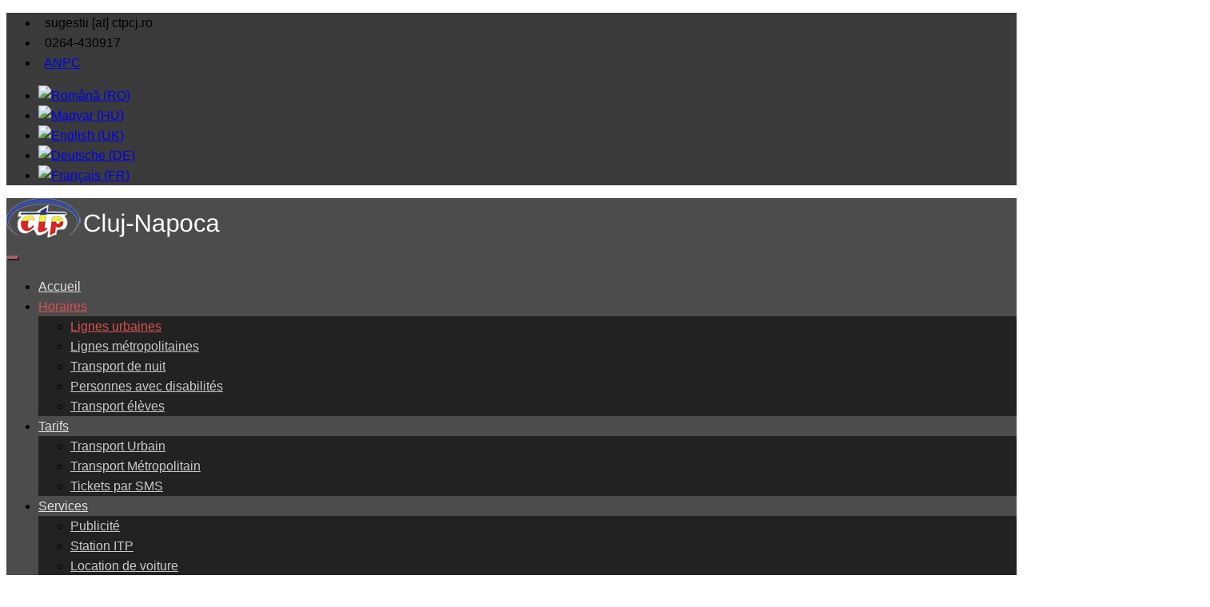

--- FILE ---
content_type: text/html; charset=utf-8
request_url: https://ctpcj.ro/index.php/fr/orare-fr/linii-urbane-fr/ligne-26l
body_size: 9871
content:
<!DOCTYPE html>
<html lang="ro-ro" dir="ltr" class="">
<head>
	<base href="https://ctpcj.ro/index.php/fr/orare-fr/linii-urbane-fr/ligne-26l" />
	<meta http-equiv="content-type" content="text/html; charset=utf-8" />
	<meta name="keywords" content="autobus,emerson,zona industriala est,iris,grigorescu,centru" />
	<meta name="twitter:card" content="summary" />
	<meta name="twitter:site" content="@templazavn" />
	<meta name="twitter:creator" content="@templazavn" />
	<meta name="twitter:description" content="C.Grigorescu - str. Emerson..." />
	<meta name="description" content="C.Grigorescu - str. Emerson..." />
	<meta name="generator" content="Joomla! - Open Source Content Management" />
	<title>CTP Cluj-Napoca - Ligne 26L</title>
	<link href="https://ctpcj.ro/index.php/ro/orare-linii/linii-urbane/linia-26l" rel="alternate" hreflang="ro-RO" />
	<link href="https://ctpcj.ro/index.php/hu/orare-hu/urban-lines-hu/linia-26l" rel="alternate" hreflang="hu-HU" />
	<link href="https://ctpcj.ro/index.php/en/timetables/urban-lines/line-26l" rel="alternate" hreflang="en-GB" />
	<link href="https://ctpcj.ro/index.php/de/orare-de/linii-urbane-de/linie-26l" rel="alternate" hreflang="de-DE" />
	<link href="https://ctpcj.ro/index.php/fr/orare-fr/linii-urbane-fr/ligne-26l" rel="alternate" hreflang="fr-FR" />
	<link href="/templates/tz_titania_joomla/favicon.ico" rel="shortcut icon" type="image/vnd.microsoft.icon" />
	<link href="https://ctpcj.ro/index.php/fr/component/search/?Itemid=1033&amp;format=opensearch" rel="search" title="Valider CTP Cluj-Napoca" type="application/opensearchdescription+xml" />
	<link href="/components/com_tz_portfolio/css/tzportfolio.min.css" rel="stylesheet" type="text/css" />
	<link href="/components/com_tz_portfolio/css/tz.bootstrap.min.css" rel="stylesheet" type="text/css" />
	<link href="/templates/tz_titania_joomla/css/themes/default/owl.carousel.css" rel="stylesheet" type="text/css" />
	<link href="/templates/tz_titania_joomla/bootstrap/css/bootstrap.css" rel="stylesheet" type="text/css" />
	<link href="/plugins/system/plazart/base/css/font-awesome/css/fontawesome-all.min.css" rel="stylesheet" type="text/css" />
	<link href="/templates/tz_titania_joomla/css/themes/default/template.css" rel="stylesheet" type="text/css" />
	<link href="/templates/tz_titania_joomla/css/themes/default/megamenu.css" rel="stylesheet" type="text/css" />
	<link href="/plugins/system/plazart/base/css/off-canvas.css" rel="stylesheet" type="text/css" />
	<link href="/media/com_acymailing/css/module_default.css?v=1501575338" rel="stylesheet" type="text/css" />
	<link href="/media/mod_languages/css/template.css?6e6115ac094593cc8810ff3de4f2954a" rel="stylesheet" type="text/css" />
	<style type="text/css">

                            #tz-portfolio-template-related-articles{
                                padding: 15px 0;
                            }
                        body{font-family:"Arial";font-weight:400;font-size:16;font-style:normal;line-height:1.6;}body,h1, h2, h3, h4, h5, h6, div, p, h3.module-title { font-family: Arial;  }
.cookieNoticeBar {
  display:none;
}.container-fluid { max-width: 100%!important; }
     .container, .fix-width { max-width: 100%!important; }body,h1, h2, h3, h4, h5, h6, div, p, h3.module-title { font-family: Arial; }

div .plazart-list li i,div ul.list li i, div .tz-shop-item .blog-carousel-desc h4,  div .connect-item span i,
 div .tzser2-item:hover h3, div .tzser2-item a.tzser2-readmore,
div .tzser2-item:hover span i, div .single-information ul li a, div div.tzser3-item:hover span i,
div .tz-video-content h3 span, div.rating a.icon-star, div.rating a.ui-rating-star,
div .tzprice,div.rating > .rating-item:hover span:before, div.rating > .rating-item:hover ~ a span:before, div.rating > .voted:before,
div.rating > .rating-item:hover:before, div.rating > .rating-item:hover ~ .rating-item:before, div.rating a.ui-rating-hover:before,
div.rating a.ui-rating-full:before, .hikashop_products_listing ul.hikashop_product_list li .shop-list-item .hikashop_product_stock a.hikashop_cart_button:hover,
.hikashop_products_listing ul.hikashop_product_list .shop-item-version3 .shop-list-item .hikashop_product_stock a.hikashop_cart_button:hover,
.hikashop_products_listing .hikashop_product_listlist_style2 li .shop-list-item .hikashop_product_stock a.hikashop_cart_button:hover,
.hikashop_products_listing .hikashop_product_listlist_style2 .shop-item-version3 .shop-list-item .hikashop_product_stock a.hikashop_cart_button:hover,
div .shop-detail-content .price, div .tz-shop-img a, div .tz-shop-img a i
{
    color:#d9534f;
}
#tz-right .tz-module h3.module-title, #tz-left .tz-module h3.module-title,
ul.pagination-list span, ul.pagination-list a:hover, ul.pagination-list a:focus, ul.pagination-list a:active
{
border-color:#d9534f !important;
}
div #detailTab > li.active > a{
border-top:3px solid #d9534f;
}
div .tz-shop-img:hover:after, div .Recent-Post li .recent-img:after{
    background:rgba(217,83,79,0.5);
}

body div .tzmasterbutton, div #comments_form button.btn, div a.tzreadmore, div .tzbuttom-take,
div .tzser2-item span, div .tzbutton-readmore, div .tzfilter a.selected, div #tz_options .tzfilter a.selected,
div .tzProductsViewmore a, div .tzaccordion h6.active i, .tz_multi_item .progress .progress-bar,
div .tz-gallery, div .tz-link, div .tz-our-team .owl-controls .active span, div .team-social a:hover,
div .btn, #tz-bottom-wrapper div .tzsubmit-form, div .tzbutton-slider, div div.tzser3-item span,
div .pricing-item li.pricing-header small, div .pricing-item li.pricing-footer a,
div .hikashop_module .hikashop_filter_main_div .hikashop_cart_button, div .hikashop_filter_module .hikashop_filter_main_div .hikashop_cart_button,
.detail-fullwidth .tzquantity .btn-shop a.hikashop_cart_button, div .tz-our-team .owl-controls .owl-page:hover span

{
    background:#d9534f;
}

.plazart-megamenu .navbar-nav > li > a{
    color:#e2e2e2;
}
.plazart-megamenu .navbar-nav .active > a,
.plazart-megamenu .navbar-nav .open > a,
.plazart-megamenu .navbar-nav > li.open > a,
.plazart-megamenu .navbar-nav > li > a:hover,
.plazart-megamenu .navbar-nav a:hover,
.plazart-megamenu .navbar-nav > li > a:focus,
.plazart-megamenu .navbar-nav > li > a:active,
.tzheader2 .plazart-megamenu .navbar-nav .active > a,
.tzheader2 .plazart-megamenu .navbar-nav > li.open > a,
div nav.navbar .plazart-megamenu .navbar-nav a:hover{
   color:#d9534f;
}
.plazart-megamenu .dropdown .mega-dropdown-menu{
    background:#222222;
}
.plazart-megamenu .mega-nav > li a{
    color:#cbcbcb;
}
nav.navbar .plazart-megamenu .mega-nav > li a:hover, nav.navbar .plazart-megamenu .mega-nav > li a:focus,
nav.navbar .plazart-megamenu .mega-nav > li a:active{
    background:#d9534f;
}
nav.navbar .plazart-megamenu .mega-nav > li a:hover, nav.navbar .plazart-megamenu .mega-nav > li a:focus,
nav.navbar .plazart-megamenu .mega-nav > li a:active{
    color:#ffffff;
}
.plazart-megamenu .dropdown.border .mega-dropdown-menu .mega-inner ul li a,
.plazart-megamenu .dropdown .mega-dropdown-menu .mega-col-nav .mega-inner{
    border-color:#2c2c2c;
}

 #tz-topheader-wrapper:before{

} #tz-topheader-wrapper{
background-color: rgb(59, 59, 60) !important;
} #tz-topheader-wrapper a{

} #tz-topheader-wrapper a:hover{

} #tz-header-wrapper:before{

} #tz-header-wrapper{
background-color: rgba(0, 0, 0, 0.7) !important;padding: 0 !important;
} #tz-header-wrapper a{

} #tz-header-wrapper a:hover{

} #tz-breadcrumb-wrapper:before{

} #tz-breadcrumb-wrapper{
margin: 0px 0 0 0  !important;padding: 120px 0 40px 0 !important;
} #tz-breadcrumb-wrapper a{

} #tz-breadcrumb-wrapper a:hover{

} #tz-main-body-wrapper:before{

} #tz-main-body-wrapper{
background-color: rgba(246, 180, 74, 0) !important;padding: 30px 0 !important;
} #tz-main-body-wrapper a{

} #tz-main-body-wrapper a:hover{

} #tz-component-area-wrapper:before{

} #tz-component-area-wrapper{
padding: 0 30px 0 0 !important;
} #tz-component-area-wrapper a{

} #tz-component-area-wrapper a:hover{

} #tz-bottom-wrapper:before{

} #tz-bottom-wrapper{
background-color: rgb(59, 59, 60) !important;color: rgb(255, 255, 255) !important;padding: 50px 0 !important;
} #tz-bottom-wrapper a{

} #tz-bottom-wrapper a:hover{

} #tz-footer-wrapper:before{

} #tz-footer-wrapper{
background-color: rgb(47, 47, 48) !important;padding: 35px 0 !important;
} #tz-footer-wrapper a{

} #tz-footer-wrapper a:hover{

}
	</style>
	<script src="https://ctpcj.ro/media/system/js/core.js?v=1688822600" type="text/javascript"></script>
	<script src="/media/jui/js/jquery.min.js?6e6115ac094593cc8810ff3de4f2954a" type="text/javascript"></script>
	<script src="/media/jui/js/jquery-noconflict.js?6e6115ac094593cc8810ff3de4f2954a" type="text/javascript"></script>
	<script src="/media/jui/js/jquery-migrate.min.js?6e6115ac094593cc8810ff3de4f2954a" type="text/javascript"></script>
	<script src="/media/system/js/caption.js?6e6115ac094593cc8810ff3de4f2954a" type="text/javascript"></script>
	<script src="/templates/tz_titania_joomla/bootstrap/js/bootstrap.min.js" type="text/javascript"></script>
	<script src="/plugins/system/plazart/base/js/off-canvas.js" type="text/javascript"></script>
	<script src="/plugins/system/plazart/base/js/script.min.js" type="text/javascript"></script>
	<script src="/plugins/system/plazart/base/js/menu.min.js" type="text/javascript"></script>
	<script src="/plugins/system/plazart/base/js/animate.min.js" type="text/javascript"></script>
	<script src="/templates/tz_titania_joomla/js/page.js" type="text/javascript"></script>
	<script src="/templates/tz_titania_joomla/js/appear.js" type="text/javascript"></script>
	<script src="/templates/tz_titania_joomla/js/nav.js" type="text/javascript"></script>
	<script src="/templates/tz_titania_joomla/js/jquery.easing.min.js" type="text/javascript"></script>
	<script src="/media/com_acymailing/js/acymailing_module.js?v=580" type="text/javascript" async="async"></script>
	<script type="text/javascript">
jQuery(window).on('load',  function() {
				new JCaption('img.caption');
			});	if(typeof acymailing == 'undefined'){
					var acymailing = Array();
				}
				acymailing['NAMECAPTION'] = 'Nom';
				acymailing['NAME_MISSING'] = 'Saisissez votre nom.';
				acymailing['EMAILCAPTION'] = 'Email';
				acymailing['VALID_EMAIL'] = 'Saisissez une adresse courriel valide.';
				acymailing['ACCEPT_TERMS'] = 'Veuillez accepter les Conditions d\'utilisation';
				acymailing['CAPTCHA_MISSING'] = 'Le captcha est invalide, veuillez réessayer';
				acymailing['NO_LIST_SELECTED'] = 'Veuillez sélectionner les listes auxquelles vous voulez vous inscrire';
		jQuery(function($){ initTooltips(); $("body").on("subform-row-add", initTooltips); function initTooltips (event, container) { container = container || document;$(container).find(".hasTooltip").tooltip({"html": true,"container": "body"});} });
	</script>
	<script type='text/javascript'>
				/*<![CDATA[*/
					var jax_live_site = 'https://ctpcj.ro/index.php/fr/';
					var jax_token_var='694aed851b2679b6bd4ba7369775d5c3';
				/*]]>*/
				</script><script type="text/javascript" src="/plugins/system/azrul.system/pc_includes/ajax_1.5.pack.js"></script>
	<script src="/components/com_tz_portfolio/js/fluidvids.min.js" type="text/javascript"></script>
	<script type="text/javascript">
                jQuery(document).ready(function(){
                fluidvids.init({
                    selector: ['.TzArticleMedia iframe'],
                    players: ['www.youtube.com', 'player.vimeo.com']
                });
              });
              </script>
	<meta property="og:title" content="CTP Cluj-Napoca - Ligne 26L"/>
	<meta property="og:url" content="http://ctpcj.ro/index.php/fr/orare-fr/linii-urbane-fr/ligne-26l"/>
	<meta property="og:type" content="article"/>
	<meta property="og:description" content="C.Grigorescu - str. Emerson..."/>
	<meta property="article:author" content="Super User"/>
	<meta property="article:published_time" content="2014-09-05 08:34:52"/>
	<meta property="article:modified_time" content="2019-09-16 09:53:01"/>
	<meta property="article:section" content="Lignes urbaines"/>
	<meta property="article:tag" content="autobus,emerson,zona industriala est,iris,grigorescu,centru"/>
	<link href="https://ctpcj.ro/index.php/ro/orare-linii/linii-urbane/linia-26l" rel="alternate" hreflang="x-default" />

	<meta name="viewport" content="width=device-width, initial-scale=1">
<meta name="HandheldFriendly" content="true" />
<meta name="apple-mobile-web-app-capable" content="YES" />
<link rel="stylesheet" href="/templates/tz_titania_joomla/css/themes/default/animate.min.css" type="text/css" />
<link rel="stylesheet" href="/templates/tz_titania_joomla/css/themes/default/style.css" type="text/css" />
<link rel="stylesheet" href="/templates/tz_titania_joomla/fonts/linea-basic-10/stylesheet.css" type="text/css" />
<link rel="stylesheet" href="/templates/tz_titania_joomla/images/prettyPhoto/prettyPhoto.css" type="text/css" />
<!--[if IE 9]>
<link rel="stylesheet" href="/templates/tz_titania_joomla/css/themesdefault/ie9.css" type="text/css" />
<![endif]-->

<!--[if IE 8]>
<link rel="stylesheet" href="/templates/tz_titania_joomla/css/themesdefault/ie8.css" type="text/css" />
<![endif]-->

<!--[if lte IE 7]>
<link rel="stylesheet" href="/templates/tz_titania_joomla/css/themesdefault/css/ie7.css" type="text/css" />
<script src="/templates/tz_titania_joomla/js/icon-font-ie7.js"></script>
<![endif]-->

<!-- Le HTML5 shim, for IE6-8 support of HTML5 elements -->
<!--[if lt IE 9]>
<script src="//html5shim.googlecode.com/svn/trunk/html5.js"></script>
<![endif]-->

<!-- For IE6-8 support of media query -->
<!--[if lt IE 9]>
<script type="text/javascript" src="/plugins/system/plazart/base/js/respond.min.js"></script>
<![endif]-->
<script type="text/javascript">
    jQuery(document).ready(function () {
        "use strict";
        var onepage='';
        jQuery('.plazart-megamenu .nav > li').each(function(){
            if(jQuery(this).is('[data-directionx]')){
                onepage += 'menu_onepage';
            }
        });
        if(onepage !=''){
            var $nav;
            $nav = jQuery('#plazart-mainnav .nav');
            $nav.onePageNav({
                currentClass: 'current',
                changeHash: false,
                scrollSpeed: 2200,
                scrollOffset: 0,
                scrollThreshold: 0.5,
                filter: '',
                easing: 'easeOutBack',
                begin: function () {
                    //I get fired when the animation is starting
                },
                end: function () {
                    //I get fired when the animation is ending
                },
                scrollChange: function ($currentListItem) {
                    //I get fired when you enter a section and I pass the list item of the section
                }
            });
        }


        jQuery("a[data-rel^='prettyPhoto']").prettyPhoto({
            social_tools: false,
            hook: 'data-rel'
        });

        jQuery(window).scroll(function(){
            if (jQuery(this).scrollTop() > 1) {
                jQuery('.dmtop').css({bottom:"25px"});
            } else {
                jQuery('.dmtop').css({bottom:"-100px"});
            }
        });
        jQuery('.dmtop').click(function(){
            jQuery('html, body').animate({scrollTop: '0px'}, 800);
            return false;
        });


    });
</script>

<script type="text/javascript">
    if ( jQuery.browser.safari ) {
        jQuery('html').addClass('safari');
    }
</script>

<!-- Google tag (gtag.js) -->
<script async src="https://www.googletagmanager.com/gtag/js?id=G-V4YDWT84EJ"></script>
<script>
  window.dataLayer = window.dataLayer || [];
  function gtag(){dataLayer.push(arguments);}
  gtag('js', new Date());

  gtag('config', 'G-V4YDWT84EJ');
</script>  
	<link rel="stylesheet" href="/templates/tz_titania_joomla/ctp.css" type="text/css" />
	<!--<script src="https://maps.googleapis.com/maps/api/js?v=3.exp&signed_in=true&libraries=places"></script>-->
	<script src="/templates/tz_titania_joomla/js/jquery.scrollintoview.min.js"></script>	
	<script src="/templates/tz_titania_joomla/js/jquery.csvToTable.js"></script>	
	<script src="/templates/tz_titania_joomla/js/ctp.js"></script>
	
</head>

<body class="com_tz_portfolio view-article itemid-1033">  <!--onload="initialize()"-->
    <section id="tz-topheader-wrapper"
                class="tzheadershop "><div class="container"><div class="row" id="topheader">
<div id="tz-topleft" class="col-lg-6 col-md-6 col-sm-6 col-xs-12 ">

<div class="custom"  >
	<ul>
<li><i class="fa fa-envelope-o"> </i> sugestii [at] ctpcj.ro</li>
<li><i class="fa fa-phone"> </i> 0264-430917</li>
<li><i class=" "> </i> <a href="https://anpc.ro/">ANPC</a>
</li>
</ul>
</div>
</div>

<div id="tz-topright" class="col-lg-6 col-md-6 col-sm-6 "><div class="tz-module module pull-right " id="Mod350"><div class="module-inner"><div class="module-ct"><div class="mod-languages pull-right">

	<ul class="lang-inline" dir="ltr">
						<li>
			<a href="/index.php/ro/orare-linii/linii-urbane/linia-26l">
												<img src="/media/mod_languages/images/ro_ro.gif" alt="Română (RO)" title="Română (RO)" />										</a>
			</li>
								<li>
			<a href="/index.php/hu/orare-hu/urban-lines-hu/linia-26l">
												<img src="/media/mod_languages/images/hu.gif" alt="Magyar (HU)" title="Magyar (HU)" />										</a>
			</li>
								<li>
			<a href="/index.php/en/timetables/urban-lines/line-26l">
												<img src="/media/mod_languages/images/en.gif" alt="English (UK)" title="English (UK)" />										</a>
			</li>
								<li>
			<a href="/index.php/de/orare-de/linii-urbane-de/linie-26l">
												<img src="/media/mod_languages/images/de_de.gif" alt="Deutsche (DE)" title="Deutsche (DE)" />										</a>
			</li>
											<li class="lang-active">
			<a href="https://ctpcj.ro/index.php/fr/orare-fr/linii-urbane-fr/ligne-26l">
												<img src="/media/mod_languages/images/fr_fr.gif" alt="Français (FR)" title="Français (FR)" />										</a>
			</li>
				</ul>

</div>
</div></div></div></div>
</div></div></section><header id="tz-header-wrapper"
                class="tzheader3 border-top "><div class="container"><div class="row" id="header">
<div id="tz-logo" class="col-lg-4 col-md-3 col-sm-3 col-xs-5  tzlogo">
          <a href="/./" id="tzlogo">
        <img src="https://ctpcj.ro//images/sigla2.png" alt="CTP Cluj-Napoca - " />
     </a>
     </div>

<div id="tz-menu" class="col-lg-8 col-md-9 col-sm-9 col-xs-7 "><!-- MAIN NAVIGATION -->
<nav id="plazart-mainnav" class="wrap plazart-mainnav navbar-collapse-fixed-top navbar navbar-default">
    <div class="navbar-inner">
      <div class="navbar-header">
      <button type="button" class="btn btn-navbar navbar-toggle" data-toggle="collapse" data-target=".nav-collapse">
        <i class="fa fa-bars"></i>
      </button>
      </div>
  	  <div class="nav-collapse navbar-collapse collapse always-show">
                          <div class="plazart-megamenu always-show">
<ul class="nav navbar-nav level0">
<li  data-id="999" data-level="1">
<a class="" href="/index.php/fr/"  >Accueil  </a>
<div class="active-border"></div></li>
<li class="active dropdown mega" data-id="1000" data-level="1">
<a class=" dropdown-toggle" href="/index.php/fr/orare-fr/linii-urbane-fr" title="Linii urbane"   data-toggle="dropdown">Horaires <b class="caret"></b></a>
<div class="nav-child dropdown-menu mega-dropdown-menu"  ><div class="mega-dropdown-inner">
<div class="row">
<div class="col-md-12 mega-col-nav" data-width="12"><div class="mega-inner">
<ul class="mega-nav level1">
<li class="active" data-id="1001" data-level="2" data-hidesub="1">
<a class="" href="/index.php/fr/orare-fr/linii-urbane-fr"  >Lignes urbaines </a>
<div class="active-border"></div></li>
<li  data-id="1072" data-level="2" data-hidesub="1">
<a class="" href="/index.php/fr/orare-fr/linii-metropolitane-fr"  >Lignes métropolitaines </a>
<div class="active-border"></div></li>
<li  data-id="1638" data-level="2">
<a class="" href="/index.php/fr/orare-fr/transport-de-noapte-fr"  >Transport de nuit </a>
<div class="active-border"></div></li>
<li  data-id="1115" data-level="2">
<a class="" href="/index.php/fr/orare-fr/persoane-cu-dizabilitati-fr"  >Personnes avec disabilités </a>
<div class="active-border"></div></li>
<li  data-id="1116" data-level="2">
<a class="" href="/index.php/fr/orare-fr/transport-elevi-fr"  >Transport élèves </a>
<div class="active-border"></div></li>
</ul>
</div></div>
</div>
</div></div>
</li>
<li class="dropdown mega" data-id="1253" data-level="1">
<a class=" dropdown-toggle" href="/index.php/fr/tarife-fr/transport-urban"   data-toggle="dropdown">Tarifs<b class="caret"></b></a>
<div class="nav-child dropdown-menu mega-dropdown-menu"  ><div class="mega-dropdown-inner">
<div class="row">
<div class="col-md-12 mega-col-nav" data-width="12"><div class="mega-inner">
<ul class="mega-nav level1">
<li  data-id="1255" data-level="2">
<a class="" href="/index.php/fr/tarife-fr/transport-urban"  > Transport Urbain </a>
<div class="active-border"></div></li>
<li  data-id="1256" data-level="2">
<a class="" href="/index.php/fr/tarife-fr/transport-metropolitan"  >Transport Métropolitain </a>
<div class="active-border"></div></li>
<li  data-id="1258" data-level="2">
<a class="" href="/index.php/fr/tarife-fr/bilete-prin-sms"  >Tickets par SMS </a>
<div class="active-border"></div></li>
</ul>
</div></div>
</div>
</div></div>
</li>
<li class="dropdown mega" data-id="1267" data-level="1">
<a class=" dropdown-toggle" href="/index.php/fr/servicii-fr/publicitate-fr"   data-toggle="dropdown">Services<b class="caret"></b></a>
<div class="nav-child dropdown-menu mega-dropdown-menu"  ><div class="mega-dropdown-inner">
<div class="row">
<div class="col-md-12 mega-col-nav" data-width="12"><div class="mega-inner">
<ul class="mega-nav level1">
<li  data-id="1268" data-level="2">
<a class="" href="/index.php/fr/servicii-fr/publicitate-fr"  >Publicité </a>
<div class="active-border"></div></li>
<li  data-id="1269" data-level="2">
<a class="" href="/index.php/fr/servicii-fr/inspectia-tehnica-fr"  >Station ITP </a>
<div class="active-border"></div></li>
<li  data-id="1270" data-level="2">
<a class="" href="/index.php/fr/servicii-fr/exploatare-fr"  >Location de voiture </a>
<div class="active-border"></div></li>
</ul>
</div></div>
</div>
</div></div>
</li>
<li class="dropdown mega" data-id="1275" data-level="1">
<a class=" dropdown-toggle" href="/index.php/fr/despre-noi-fr/amenzi-fr"   data-toggle="dropdown">Sur nous <b class="caret"></b></a>
<div class="nav-child dropdown-menu mega-dropdown-menu"  ><div class="mega-dropdown-inner">
<div class="row">
<div class="col-md-12 mega-col-nav" data-width="12"><div class="mega-inner">
<ul class="mega-nav level1">
<li  data-id="1279" data-level="2">
<a class="" href="/index.php/fr/despre-noi-fr/amenzi-fr"  >Contrôle et amendes </a>
<div class="active-border"></div></li>
<li  data-id="1280" data-level="2">
<a class="" href="/index.php/fr/despre-noi-fr/termeni-si-conditii-fr"  >Termes et conditions </a>
<div class="active-border"></div></li>
<li  data-id="1281" data-level="2" data-hidesub="1">
<a class="" href="/index.php/fr/despre-noi-fr/prelucrare-date-personale-fr"  >Traitement des données personnelles </a>
<div class="active-border"></div></li>
<li  data-id="1297" data-level="2">
<a class="" href="/index.php/fr/despre-noi-fr/ticketing-fr"  >Ticketing </a>
<div class="active-border"></div></li>
</ul>
</div></div>
</div>
</div></div>
</li>
<li  data-id="1299" data-level="1">
<a class="" href="/index.php/fr/contact-ctp-fr"  >Contact </a>
<div class="active-border"></div></li>
</ul>
</div>
                  		</div>
    </div>
</nav>
<!-- //MAIN NAVIGATION --></div>
</div></div></header><section id="tz-breadcrumb-wrapper"
                class="tzbreadcrumb headimagine "><div class="container"><div class="row" id="breadcrumb">
<div id="tz-heading" class="col-lg-4 col-md-5 col-sm-4 col-xs-12 "><div class="tz-module module " id="Mod582"><div class="module-inner"><div class="module-ct">

<div class="custom"  >
	<h1>Horaires</h1></div>
</div></div></div></div>

<div id="tz-breadcrumb" class="col-lg-8 col-md-7 col-sm-8 col-xs-12 "><div class="tz-module module " id="Mod157"><div class="module-inner"><div class="module-ct">
<ul class="breadcrumb">
	<li><a href="/index.php/fr/" class="pathway">Accueil</a><i class="fa fa-angle-right"></i></li><li><a href="/index.php/fr/orare-fr/linii-urbane-fr" class="pathway">Horaires </a><i class="fa fa-angle-right"></i></li><li><a href="/index.php/fr/orare-fr/linii-urbane-fr" class="pathway">Lignes urbaines</a><i class="fa fa-angle-right"></i></li><li class="actived"><span>Ligne 26L</span></li></ul>
</div></div></div></div>
</div></div></section><section id="tz-main-body-wrapper"
                class=" "><div class="container"><div class="row" id="main-body">
<div id="tz-message-area" class="col-lg-9 col-md-12 col-sm-12 col-xs-12 "><div id="system-message-container">
	</div>
<section id="tz-component-area-wrapper"
                class=" "><div class="row" id="component-area">
<div id="tz-component-area" class="col-lg-12 col-md-12 col-sm-12 col-xs-12 "><section id="tz-component-wrapper"><div id="tz-component">
<div class="TzItemPage item-page"  itemscope itemtype="http://schema.org/Article">
    <div class="TzItemPageInner">
        <meta itemprop="inLanguage" content="fr-FR" />
        
        <div id="tz-portfolio-template-title" class="tz-container-fluid">
<div class="tz-row">
<div class="tz-col-lg-12">
<h1 class="TzArticleTitle" itemprop="name">
            Ligne 26L    </h1>
</div>
</div>
</div><div id="tz-portfolio-template-introtext" class="tz-container-fluid">
<div class="tz-row">
<div class="tz-col-lg-12 tz-col-md-12 tz-col-sm-12 tz-col-xs-12 introtext">
<div class="single-information">
        <strong>Informaţii</strong>
        <ul>
                                                                <li class="TzEx">

                                                                        <span>Moyen de transport:</span>
                        
                                                                                                                                            Autobus                            
                                            </li>
                                                                                <li class="TzEx">

                                                                        <span>Bout 1:</span>
                        
                                                                                                                                            C.Grigorescu                            
                                            </li>
                                                                                <li class="TzEx">

                                                                        <span>Bout 2:</span>
                        
                                                                                                                                             str. Emerson                            
                                            </li>
                                    </ul>
    </div>
</div>
</div>
</div><div id="tz-portfolio-template-fulltext" class="tz-container-fluid">
<div class="tz-row">
<div class="tz-col-lg-12 tz-col-md-12 tz-col-sm-12 tz-col-xs-12">
<p> </p>
        <div class="row">
            <div class="col-lg-6 col-md-6 col-sm-6 col-xs-6"><h3>Départs </h3>
            </div>
            <div class="col-lg-6 col-md-6 col-sm-6 col-xs-6"><div class="descarca">
                    <!--  <h3>Descarcă</h3>-->
                    <a href="/orare/pdf/orar_26L.pdf" target="_blank" class="orarpdf">Télécharger l’horaire de la ligne 26L (PDF) <i class="fa fa-external-link">&nbsp;</i></a>
                </div>
            </div>
        </div>

        <div class="borar"> </div>
        <div class="row">
            <div class="col-lg-4 col-md-4 col-sm-6 col-xs-12">
                <div id="serviciuLV">Lundi – Vendredi </div>                
                <div id="dataLV">Valable du: </div>
                <div id="CSVTableLV" class="CSVTable" ></div>
            </div>
            <div class="col-lg-4 col-md-4 col-sm-6 col-xs-12">
                <div id="serviciuS">Samedi </div>
                <div id="dataS"></div>
                <div id="CSVTableS" class="CSVTable centru">Pas de service.</div>
            </div>
            <div class="col-lg-4 col-md-4 col-sm-6 col-xs-12">
                <div id="serviciuD">Dimanche </div>
                <div id="dataD"></div>
                <div id="CSVTableD" class="CSVTable centru">Pas de service.</div>
            </div>
        </div>
        <div class="aorar"> </div>        

<div class="dreapta">
  <a href="/orare/harta/26L.jpeg" target="_blank" class="statii">Carte ligne 26L <i class="fa fa-external-link">&nbsp;</i></a><br>
  <!-- <a href="/statii.php?linia=26L" target="_blank" class="statii">Informations détaillées pour les stations  <i class="fa fa-external-link">&nbsp;</i></a> -->
</div>	
<a href="/orare/png/img_26L_lv_inbound.png" target="_blank"><img src="/orare/png/img_26L_lv_inbound.png" alt=""> </a>
		<br>
		<a href="/orare/png/img_26L_lv_outbound.png" target="_blank"><img src="/orare/png/img_26L_lv_outbound.png" alt=""></a>

        <script>
            orar_linia("26L", "LV", "Disp. Grigorescu", "Emerson");
          /*  orar_linia("26L", "S", "Disp. Grigorescu", "Emerson");*/
            orar_linia("26L", "D", "Disp. Grigorescu", "Emerson");
        </script>
</div>
</div>
</div><div id="tz-portfolio-template-related-articles" class="tz-container-fluid">
<div class="tz-row">
<div class="tz-col-lg-12 tz-col-md-12 tz-col-sm-12 tz-col-xs-12">
<div class="TzRelated">
                    <h5 class="related-title">Autres informations</h5>
        <div class="row">
                        <div class="col-lg-3 col-md-3 col-sm-6 col-xs-12 related-item TzItem first">
                                <div class="tz-des">
                <h6><a href="/index.php/fr/orare-fr/linii-urbane-fr/ligne-34">Ligne 34</a></h6>
                <span>Lignes urbaines</span>
            </div>
                </div>
    
                    <div class="col-lg-3 col-md-3 col-sm-6 col-xs-12 related-item TzItem">
                                <div class="tz-des">
                <h6><a href="/index.php/fr/orare-fr/linii-urbane-fr/ligne-1">Ligne 1</a></h6>
                <span>Lignes urbaines</span>
            </div>
                </div>
    
                    <div class="col-lg-3 col-md-3 col-sm-6 col-xs-12 related-item TzItem">
                                <div class="tz-des">
                <h6><a href="/index.php/fr/orare-fr/linii-urbane-fr/ligne-3">Ligne 3</a></h6>
                <span>Lignes urbaines</span>
            </div>
                </div>
    
                    <div class="col-lg-3 col-md-3 col-sm-6 col-xs-12 related-item TzItem last">
                                <div class="tz-des">
                <h6><a href="/index.php/fr/orare-fr/linii-urbane-fr/ligne-4">Ligne 4</a></h6>
                <span>Lignes urbaines</span>
            </div>
                </div>
    
        </div>
</div>
</div>
</div>
</div>
        
    </div>
</div>
<script type="text/javascript">
    jQuery(document).ready(function(){

        // prettyPhoto for image gallery modal popup
        jQuery("a[data-rel^='prettyPhoto']").prettyPhoto({
            social_tools: false,
            hook: 'data-rel'
        });

        // video --------------------
        var myVideo = jQuery('.videoID')[0];
        jQuery('.tzautoplay').click(function(){
            jQuery(this).hide();
            jQuery('.tzpause').css('display','inline-block');
            jQuery('.bg-video').hide();

            if (myVideo.paused)
                myVideo.play();

        }) ;
        jQuery('.tzpause').click(function(){
            jQuery(this).hide();
            jQuery('.bg-video').show();
            jQuery('.tzautoplay').show();
            if (myVideo.play)
                myVideo.pause();

        });


        // jQuery for shortcode alert
        jQuery('.tz-close').click(function(){
            jQuery(this).parent().slideUp();
        });

    }) ;
</script></div></section></div>
</div></section></div>

<aside id="tz-right" class="col-lg-3 "><div class="tz-module modulecontent-module align-left " id="Mod584"><div class="module-inner"><h3 class="module-title "><span>Indications</span></h3><div class="module-ct">

<div class="customcontent-module align-left"  >
	<form action="http://www.google.com/maps" onclick="_gaq.push(['_trackEvent', 'Trip Planner', 'Clicked', 'Get Directions' ]);" method="get" id="transitForm" target="_blank">

        <div>
            <input type="hidden" name="ie" value="UTF8">
            <input type="hidden" name="f" value="d">
            <input type="hidden" name="dirflg" value="r">
<br>
            <label for="saddr">Départ: * <br>
            <input type="text" name="saddr" id="saddr" placeholder="Station, adresse, objectif" class="inputbox" maxlength="2048" title="Départ " style="width:260px" required>
            </label>
<br>
            <label for="daddr">Destination: *<br>
            <input type="text" name="daddr" id="daddr" placeholder="Station, adresse, objectif" class="inputbox" maxlength="2048" title="Destination " style="width:260px" required>
            </label>
        </div>              
        <div style="text-align:right; width:260px">
<button type="submit" size="50" maxlength="93" id="submit" class="btn btn-primary">Obtenir des indications </button>      
<div style="margin-top:20px; float:left">
     <img src="/images/Powered_By_Google.png" alt="Powered by Google" /></div></div>
    </form></div>
</div></div></div></aside>
</div></div></section><section id="tz-bottom-wrapper"
                class="footer2  "><div class="container"><div class="row" id="bottom">
<div id="tz-bottom1" class="col-lg-3 col-md-3 col-sm-6 col-xs-12 "><div class="tz-module moduleblock-tour " id="Mod559"><div class="module-inner"><h3 class="module-title "><span>CTP Cluj-Napoca </span></h3><div class="module-ct">

<div class="customblock-tour"  >
	<p>
  Compania de Transport Public Cluj Napoca SA est subordonnée à la <a href="http://www.primariaclujnapoca.ro/" target="_blank">Mairie du Municipe Cluj-Napoca</a>. La société fournit des services à la population, son activité principale est le transport des personnes dans le municipe Cluj-Napoca et dans la région métropolitaine.
</p>
</div>
</div></div></div></div>

<div id="tz-bottom2" class="col-lg-3 col-md-3 col-sm-6 col-xs-12 "><div class="tz-module module " id="Mod560"><div class="module-inner"><h3 class="module-title "><span>BULLETIN DE NOUVELLES</span></h3><div class="module-ct"><div class="acymailing_module" id="acymailing_module_formAcymailing58091">
	<div class="acymailing_fulldiv" id="acymailing_fulldiv_formAcymailing58091"  >
		<form id="formAcymailing58091" action="/index.php/fr/orare-fr/linii-urbane-fr/ligne-26l" onsubmit="return submitacymailingform('optin','formAcymailing58091')" method="post" name="formAcymailing58091"  >
		<div class="acymailing_module_form" >
			<div class="acymailing_introtext">Abonnez-vous pour recevoir les dernières nouvelles.</div>			<div class="acymailing_form">
					<p class="onefield fieldacyemail" id="field_email_formAcymailing58091">							<span class="acyfield_email acy_requiredField"><input id="user_email_formAcymailing58091"  onfocus="if(this.value == 'Email') this.value = '';" onblur="if(this.value=='') this.value='Email';" class="inputbox" type="text" name="user[email]" style="width:100%" value="Email" title="Email" /></span>
							</p>
					
					<p class="acysubbuttons">
												<input class="button subbutton btn btn-primary" type="submit" value="Abonnement" name="Submit" onclick="try{ return submitacymailingform('optin','formAcymailing58091'); }catch(err){alert('The form could not be submitted '+err);return false;}"/>
												<input class="button unsubbutton btn btn-inverse" type="button" value="Désabonnement " name="Submit" onclick="return submitacymailingform('optout','formAcymailing58091')"/>
											</p>
				</div>
						<input type="hidden" name="ajax" value="0"/>
			<input type="hidden" name="acy_source" value="module_560" />
			<input type="hidden" name="ctrl" value="sub"/>
			<input type="hidden" name="task" value="notask"/>
			<input type="hidden" name="redirect" value="https%3A%2F%2Fctpcj.ro%2Findex.php%2Ffr%2Forare-fr%2Flinii-urbane-fr%2Fligne-26l"/>
			<input type="hidden" name="redirectunsub" value="https%3A%2F%2Fctpcj.ro%2Findex.php%2Ffr%2Forare-fr%2Flinii-urbane-fr%2Fligne-26l"/>
			<input type="hidden" name="option" value="com_acymailing"/>
						<input type="hidden" name="hiddenlists" value="1"/>
			<input type="hidden" name="acyformname" value="formAcymailing58091" />
									</div>
		</form>
	</div>
	</div>
</div></div></div></div>

<div id="tz-bottom3" class="col-lg-3 col-md-3 col-sm-6 col-xs-12 "><div class="tz-module module content-module align-left linii1 " id="Mod561"><div class="module-inner"><h3 class="module-title "><span>Lignes cherchées</span></h3><div class="module-ct"><ul class="category-module content-module align-left linii1">
		    <li>
	   	<h4>
	   			<a class="mod-articles-category-title " href="/index.php/fr/orare-fr/linii-urbane-fr/ligne-a1/1612">
		Ligne A1        </a>
                </h4>

       			        		
			</li>
		    <li>
	   	<h4>
	   			<a class="mod-articles-category-title " href="/index.php/fr/orare-fr/linii-urbane-fr/ligne-24b">
		Ligne 24B        </a>
                </h4>

       			        		
			</li>
		    <li>
	   	<h4>
	   			<a class="mod-articles-category-title " href="/index.php/fr/orare-fr/linii-metropolitane-fr/ligne-m26">
		Ligne M26        </a>
                </h4>

       			        		
			</li>
		    <li>
	   	<h4>
	   			<a class="mod-articles-category-title " href="/index.php/fr/orare-fr/linii-metropolitane-fr/ligne-m51">
		Ligne M51        </a>
                </h4>

       			        		
			</li>
		    <li>
	   	<h4>
	   			<a class="mod-articles-category-title " href="/index.php/fr/orare-fr/linii-metropolitane-fr/ligne-m71">
		Ligne M71         </a>
                </h4>

       			        		
			</li>
		    <li>
	   	<h4>
	   			<a class="mod-articles-category-title " href="/index.php/fr/orare-fr/linii-metropolitane-fr/ligne-m61-2">
		Ligne M61         </a>
                </h4>

       			        		
			</li>
		    <li>
	   	<h4>
	   			<a class="mod-articles-category-title " href="/index.php/fr/orare-fr/linii-metropolitane-fr/ligne-m52">
		Ligne M52        </a>
                </h4>

       			        		
			</li>
		    <li>
	   	<h4>
	   			<a class="mod-articles-category-title " href="/index.php/fr/orare-fr/linii-metropolitane-fr/ligne-m21">
		Ligne M21        </a>
                </h4>

       			        		
			</li>
	</ul>
</div></div></div></div>

<div id="tz-bottom5" class="col-lg-3 col-md-3 col-sm-6 col-xs-12 "><div class="tz-module module " id="Mod562"><div class="module-inner"><h3 class="module-title "><span>Contact</span></h3><div class="module-ct">

<div class="custom"  >
	<div class="row">
 <div class="col-lg-2 col-md-2 col-sm-2 col-xs-2"><i class="fa fa-envelope-o"> </i> </div>
 <div class="col-lg-10 col-md-10 col-sm-10 col-xs-10">B-dul 21 Decembrie 1989 Nr. 128-130, 400604<br>
    Cluj-Napoca, Cluj
</div>
</div>

<div class="row">
 <div class="col-lg-2 col-md-2 col-sm-2 col-xs-2"><i class="fa fa-at"> </i> </div>
 <div class="col-lg-10 col-md-10 col-sm-10 col-xs-10">sugestii@ctpcj.ro   
</div>
</div>

<div class="row">
 <div class="col-lg-2 col-md-2 col-sm-2 col-xs-2"><i class="fa fa-phone"> </i> </div>
 <div class="col-lg-10 col-md-10 col-sm-10 col-xs-10">0264-430917
</div>

<div class="row">
 <div class="col-lg-2 col-md-2 col-sm-2 col-xs-2"><i class="fab fa-facebook-f"> </i> </div>
 <div class="col-lg-10 col-md-10 col-sm-10 col-xs-10"><a href="https://www.facebook.com/profile.php?id=100089334603892" target="_blank">CTP Cluj-Napoca</a>
</div>
</div>

</div></div>
</div></div></div><div class="tz-module module " id="Mod578"><div class="module-inner"><h3 class="module-title "><span>Recherche</span></h3><div class="module-ct"><div class="search-form search">
	<form action="/index.php/fr/orare-fr/linii-urbane-fr/ligne-26l" method="post" class="">
		<input name="searchword" id="mod-search-searchword" maxlength="200"  class="inputbox search-query form-control Tzsearchform" type="text" value="Recherche..."  onblur="if (this.value=='') this.value='Recherche...';" onfocus="if (this.value=='Recherche...') this.value='';" />		<input type="hidden" name="task" value="search" />
		<input type="hidden" name="option" value="com_search" />
		<input type="hidden" name="Itemid" value="1033" />
	</form>
</div>
</div></div></div></div>
</div></div></section><footer id="tz-footer-wrapper"
                class="border-top "><div class="container"><div class="row" id="footer">
<div id="tz-footer1" class="col-lg-6 col-md-6 col-sm-6 col-xs-12 "><div class="tz-module module " id="Mod580"><div class="module-inner"><div class="module-ct">

<div class="custom"  >
	<div class=" tzcopyright">
<p>Concept CTP Cluj-Napoca © 2022. Tous droits réservés.</p>
<p><a href="https://fiipregatit.ro/">PLATEFORME NATIONALE DE PRÉPARATION AUX URGENCES - fiipregătit.ro</a></p>
</div></div>
</div></div></div></div>

<div id="tz-footer2" class="col-lg-6 col-md-6 col-sm-6 col-xs-12 "><div class="tz-module module " id="Mod336"><div class="module-inner"><div class="module-ct">

<div class="custom"  >
	<div class="dmtop">Scroll to Top</div></div>
</div></div></div><div class="tz-module module " id="Mod594"><div class="module-inner"><div class="module-ct"><ul class="nav menu mod-list">
<li class="item-1313"><a href="/index.php/fr/" >Accueil </a></li><li class="item-1314"><a href="/index.php/fr/despre-noi-fr/termeni-si-conditii-fr" >Termes et conditions</a></li><li class="item-1315"><a href="/index.php/fr/contact-ctp-fr" >Contact</a></li></ul>
</div></div></div><div class="tz-module module " id="Mod346"><div class="module-inner"><div class="module-ct">

<div class="custom"  >
	<div class="dmtop">Scroll to Top</div></div>
</div></div></div></div>
</div></div></footer>
<script src="/templates/tz_titania_joomla/js/jquery.prettyPhoto.js"></script>

<script src="/templates/tz_titania_joomla/js/owl.carousel.min.js"></script>
<script src="/templates/tz_titania_joomla/js/jquery.parallax-1.1.3.js"></script>
<script src="/templates/tz_titania_joomla/js/jquery.simple-text-rotator.js"></script>
<script src="/templates/tz_titania_joomla/js/wow.min.js"></script>
<script src="/templates/tz_titania_joomla/js/custom.js"></script>
<script src="/templates/tz_titania_joomla/js/loadding.js"></script>
<script src="/templates/tz_titania_joomla/js/jquery.easypiechart.min.js"></script>
<script src="/templates/tz_titania_joomla/js/shortcode.js"></script>
<script type="text/javascript">
    jQuery(document).ready(function(){
			jQuery("<br />").insertBefore("a[href='#aeroport']");		
			jQuery("<br />").insertBefore("a[href='#apahida']");		
            jQuery("<br />").insertBefore("a[href='#buses']");			
	});
</script>
<div class='cookieNoticeBar'>Ce site utilise des cookies. En continuant la navigation, vous etes d'accord avec le mode d'utilisation de ces informations. Plus de details <a href='cookies-fr' target='_blank'>ici</a>. <input type='button' name='Fermer' class='btn btn-primary cookie' id='closeCookieNotice' value='Fermer' onclick='this.parentNode.style.display = "none"' /> </div>  <script type="text/javascript">
   jQuery(document).ready(function($){
      $(function() {

      // add dropdown to the list element that contains first dropdown list
      $('ul.nav.menu > li.parent').addClass('dropdown');
      // add dropdown-toggle, data-toggle and disabled to the main dropdown <a> (allows it to work correctly on the ipad, requiring a rollover to show the menu
      $('ul.nav.menu > li.parent > a').addClass('dropdown-toggle').attr('data-toggle', 'dropdown').attr('disabled', '');
      // adds dropdown-menu to the first dropdown (basically the whole first menu)
      $('ul.nav.menu > li.parent > ul.nav-child').addClass('dropdown-menu');
      // add dropdown-submenu to the list element that contains the submenu (this adds the arrow to the element)
      $('ul.nav-child > li.parent').addClass('dropdown-submenu');
      // add dropdown menu to the submenu ul (basically the whole other menu) and style it with nav-child-sub
      $('ul.nav-child > li.parent > ul.nav-child').addClass('dropdown-menu').removeClass('nav-child').addClass('nav-child-sub');

      });
   });
</script>

</body>
</html>